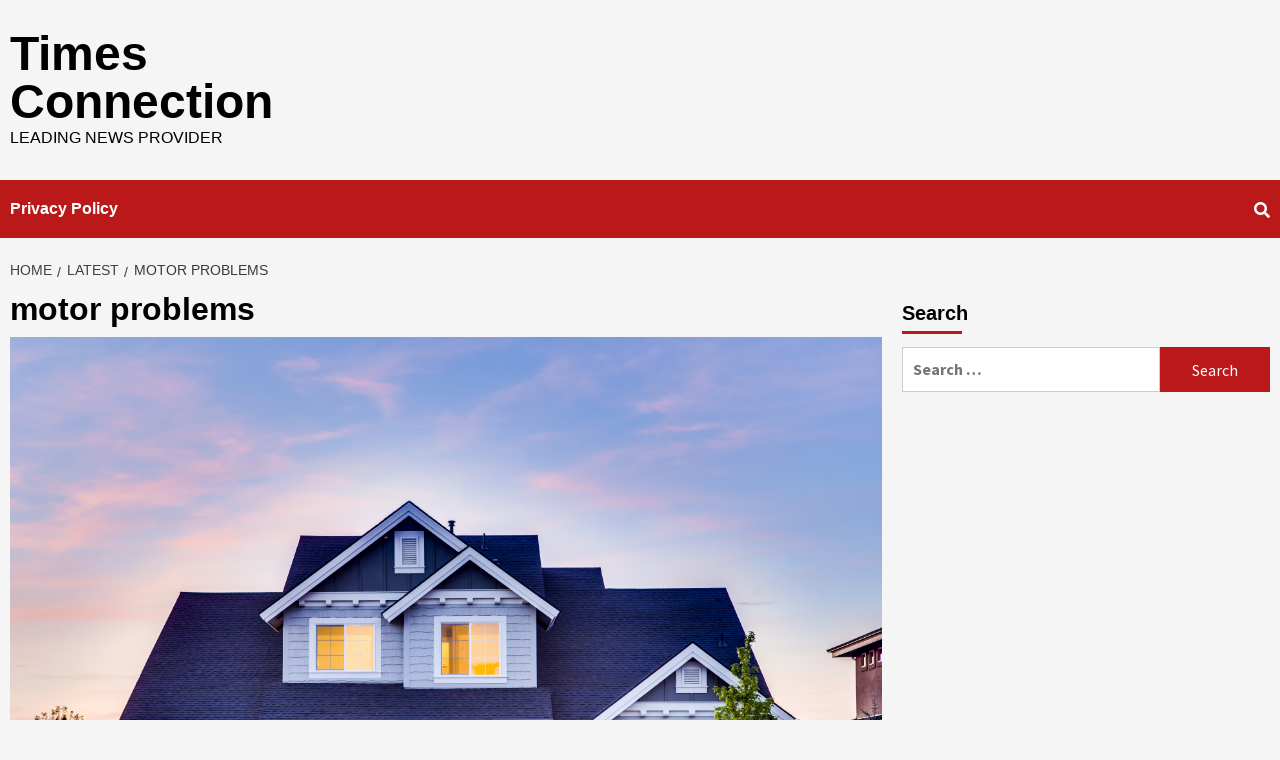

--- FILE ---
content_type: text/html; charset=utf-8
request_url: https://www.google.com/recaptcha/api2/aframe
body_size: 267
content:
<!DOCTYPE HTML><html><head><meta http-equiv="content-type" content="text/html; charset=UTF-8"></head><body><script nonce="SKIqN1ueRpyGDgFJbc-wzw">/** Anti-fraud and anti-abuse applications only. See google.com/recaptcha */ try{var clients={'sodar':'https://pagead2.googlesyndication.com/pagead/sodar?'};window.addEventListener("message",function(a){try{if(a.source===window.parent){var b=JSON.parse(a.data);var c=clients[b['id']];if(c){var d=document.createElement('img');d.src=c+b['params']+'&rc='+(localStorage.getItem("rc::a")?sessionStorage.getItem("rc::b"):"");window.document.body.appendChild(d);sessionStorage.setItem("rc::e",parseInt(sessionStorage.getItem("rc::e")||0)+1);localStorage.setItem("rc::h",'1768464430749');}}}catch(b){}});window.parent.postMessage("_grecaptcha_ready", "*");}catch(b){}</script></body></html>